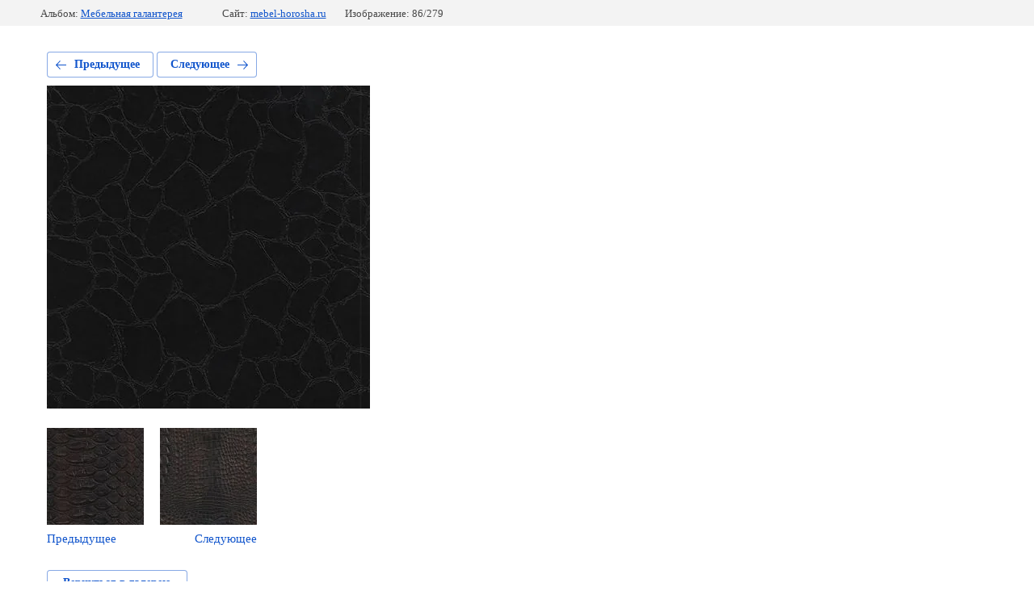

--- FILE ---
content_type: text/html; charset=utf-8
request_url: https://mebel-horosha.ru/tsvetovaya-gamma/photo/551100016
body_size: 2654
content:
			
	
	
	




	






	<!doctype html>
	<html lang="ru">
	<head>
		<meta charset="UTF-8">
		<meta name="robots" content="all"/>
		<title>nw-anemon-0755</title>
		<meta http-equiv="Content-Type" content="text/html; charset=UTF-8" />
		<meta name="description" content="nw-anemon-0755" />
		<meta name="keywords" content="nw-anemon-0755" />
		<meta name="viewport" content="width=device-width, initial-scale=1.0, maximum-scale=1.0, user-scalable=no">
		<meta name="yandex-verification" content="7ca7cdf037a632ad" />
<meta name="google-site-verification" content="aPDnFG5tUgm0c7VFieDAHJur1xl4_HXtYdj914_zX-k" />
<meta name="yandex-verification" content="7ca7cdf037a632ad" />
<link rel='stylesheet' type='text/css' href='/shared/highslide-4.1.13/highslide.min.css'/>
<script type='text/javascript' src='/shared/highslide-4.1.13/highslide-full.packed.js'></script>
<script type='text/javascript'>
hs.graphicsDir = '/shared/highslide-4.1.13/graphics/';
hs.outlineType = null;
hs.showCredits = false;
hs.lang={cssDirection:'ltr',loadingText:'Загрузка...',loadingTitle:'Кликните чтобы отменить',focusTitle:'Нажмите чтобы перенести вперёд',fullExpandTitle:'Увеличить',fullExpandText:'Полноэкранный',previousText:'Предыдущий',previousTitle:'Назад (стрелка влево)',nextText:'Далее',nextTitle:'Далее (стрелка вправо)',moveTitle:'Передвинуть',moveText:'Передвинуть',closeText:'Закрыть',closeTitle:'Закрыть (Esc)',resizeTitle:'Восстановить размер',playText:'Слайд-шоу',playTitle:'Слайд-шоу (пробел)',pauseText:'Пауза',pauseTitle:'Приостановить слайд-шоу (пробел)',number:'Изображение %1/%2',restoreTitle:'Нажмите чтобы посмотреть картинку, используйте мышь для перетаскивания. Используйте клавиши вперёд и назад'};</script>

            <!-- 46b9544ffa2e5e73c3c971fe2ede35a5 -->
            <script src='/shared/s3/js/lang/ru.js'></script>
            <script src='/shared/s3/js/common.min.js'></script>
        <link rel='stylesheet' type='text/css' href='/shared/s3/css/calendar.css' /><link rel="icon" href="/favicon.ico" type="image/x-icon">
<link rel="apple-touch-icon" href="/touch-icon-iphone.png">
<link rel="apple-touch-icon" sizes="76x76" href="/touch-icon-ipad.png">
<link rel="apple-touch-icon" sizes="120x120" href="/touch-icon-iphone-retina.png">
<link rel="apple-touch-icon" sizes="152x152" href="/touch-icon-ipad-retina.png">
<meta name="msapplication-TileImage" content="/touch-w8-mediumtile.png"/>
<meta name="msapplication-square70x70logo" content="/touch-w8-smalltile.png" />
<meta name="msapplication-square150x150logo" content="/touch-w8-mediumtile.png" />
<meta name="msapplication-wide310x150logo" content="/touch-w8-widetile.png" />
<meta name="msapplication-square310x310logo" content="/touch-w8-largetile.png" />

<!--s3_require-->
<link rel="stylesheet" href="/g/basestyle/1.0.1/gallery2/gallery2.css" type="text/css"/>
<link rel="stylesheet" href="/g/basestyle/1.0.1/gallery2/gallery2.blue.css" type="text/css"/>
<script type="text/javascript" src="/g/basestyle/1.0.1/gallery2/gallery2.js" async></script>
<!--/s3_require-->

<!--s3_goal-->
<script src="/g/s3/goal/1.0.0/s3.goal.js"></script>
<script>new s3.Goal({map:{"477216":{"goal_id":"477216","object_id":"6555016","event":"submit","system":"metrika","label":"push_1","code":"anketa"},"477416":{"goal_id":"477416","object_id":"114759041","event":"submit","system":"metrika","label":"push_2","code":"anketa"},"477616":{"goal_id":"477616","object_id":"114759241","event":"submit","system":"metrika","label":"push_3","code":"anketa"},"477816":{"goal_id":"477816","object_id":"6555016","event":"submit","system":"analytics","label":"push_1","code":"anketa"},"478016":{"goal_id":"478016","object_id":"114759041","event":"submit","system":"analytics","label":"push_2","code":"anketa"},"478216":{"goal_id":"478216","object_id":"114759241","event":"submit","system":"analytics","label":"push_3","code":"anketa"}}, goals: [], ecommerce:[]});</script>
<!--/s3_goal-->

	</head>
	<body>
		<div class="g-page g-page-gallery2 g-page-gallery2--photo">

		
		
			<div class="g-panel g-panel--fill g-panel--no-rounded g-panel--fixed-top">
	<div class="g-gallery2-info ">
					<div class="g-gallery2-info__item">
				<div class="g-gallery2-info__item-label">Альбом:</div>
				<a href="/tsvetovaya-gamma/album/mebelnaya-galantereya" class="g-gallery2-info__item-value">Мебельная галантерея</a>
			</div>
				<div class="g-gallery2-info__item">
			<div class="g-gallery2-info__item-label">Сайт:</div>
			<a href="//mebel-horosha.ru" class="g-gallery2-info__item-value">mebel-horosha.ru</a>

			<div class="g-gallery2-info__item-label">Изображение: 86/279</div>
		</div>
	</div>
</div>
			<h1></h1>
			
										
										
			
			
			<a href="/tsvetovaya-gamma/photo/551099816" class="g-button g-button--invert g-button--arr-left">Предыдущее</a>
			<a href="/tsvetovaya-gamma/photo/551100216" class="g-button g-button--invert g-button--arr-right">Следующее</a>

			
			<div class="g-gallery2-preview ">
	<img src="/thumb/2/9uvvFqwyDjUrQTDp2W2BFQ/800r600/d/nw-anemon-0755.jpg">
</div>

			
			<a href="/tsvetovaya-gamma/photo/551099816" class="g-gallery2-thumb g-gallery2-thumb--prev">
	<span class="g-gallery2-thumb__image"><img src="/thumb/2/EiTRHoABwM5kx0fGsUbivQ/160r120/d/nw-anaconda-3274.jpg"></span>
	<span class="g-link g-link--arr-left">Предыдущее</span>
</a>
			
			<a href="/tsvetovaya-gamma/photo/551100216" class="g-gallery2-thumb g-gallery2-thumb--next">
	<span class="g-gallery2-thumb__image"><img src="/thumb/2/2y_3nDbvxaks8kIXPQBnBA/160r120/d/koa-timsan-307.jpg"></span>
	<span class="g-link g-link--arr-right">Следующее</span>
</a>
			
			<div class="g-line"><a href="/tsvetovaya-gamma/album/mebelnaya-galantereya" class="g-button g-button--invert">Вернуться в галерею</a></div>

		
			</div>

	
<!-- assets.bottom -->
<!-- </noscript></script></style> -->
<script src="/my/s3/js/site.min.js?1768462484" ></script>
<script >/*<![CDATA[*/
var megacounter_key="34abec38b116d860af3184edaceca578";
(function(d){
    var s = d.createElement("script");
    s.src = "//counter.megagroup.ru/loader.js?"+new Date().getTime();
    s.async = true;
    d.getElementsByTagName("head")[0].appendChild(s);
})(document);
/*]]>*/</script>
<script >/*<![CDATA[*/
$ite.start({"sid":1892031,"vid":1903708,"aid":2240323,"stid":4,"cp":21,"active":true,"domain":"mebel-horosha.ru","lang":"ru","trusted":false,"debug":false,"captcha":3,"onetap":[{"provider":"vkontakte","provider_id":"51978843","code_verifier":"dMjWFi3EM4c51kF2TWMRYDOTZkZMjwOkQYRlDUWj2NM"}]});
/*]]>*/</script>
<!-- /assets.bottom -->
</body>
	</html>


--- FILE ---
content_type: text/javascript
request_url: https://counter.megagroup.ru/34abec38b116d860af3184edaceca578.js?r=&s=1280*720*24&u=https%3A%2F%2Fmebel-horosha.ru%2Ftsvetovaya-gamma%2Fphoto%2F551100016&t=nw-anemon-0755&fv=0,0&en=1&rld=0&fr=0&callback=_sntnl1768472658097&1768472658097
body_size: 87
content:
//:1
_sntnl1768472658097({date:"Thu, 15 Jan 2026 10:24:18 GMT", res:"1"})